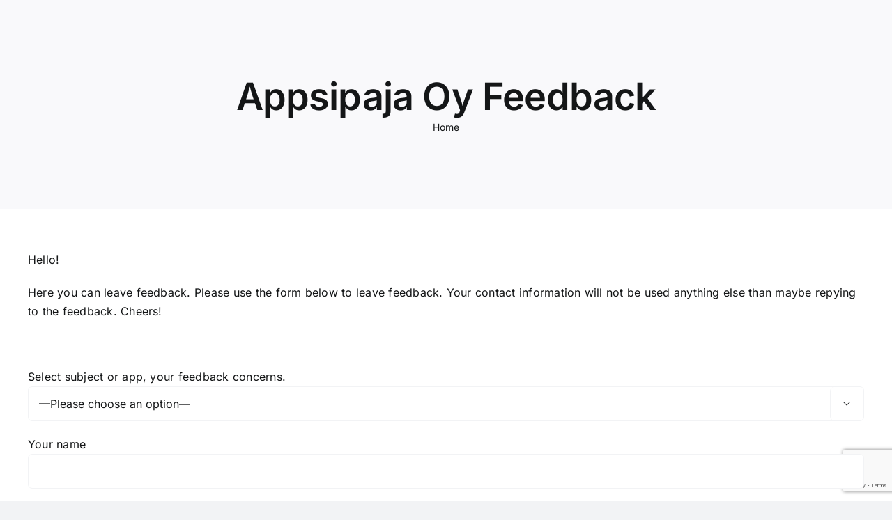

--- FILE ---
content_type: text/html; charset=utf-8
request_url: https://www.google.com/recaptcha/api2/anchor?ar=1&k=6LcpE-seAAAAAL7kWRA1H78LOiCe6cr-zBO0ifaz&co=aHR0cHM6Ly9hcHBzaXBhamEuZmk6NDQz&hl=en&v=PoyoqOPhxBO7pBk68S4YbpHZ&size=invisible&anchor-ms=20000&execute-ms=30000&cb=h9digkxhnoys
body_size: 48791
content:
<!DOCTYPE HTML><html dir="ltr" lang="en"><head><meta http-equiv="Content-Type" content="text/html; charset=UTF-8">
<meta http-equiv="X-UA-Compatible" content="IE=edge">
<title>reCAPTCHA</title>
<style type="text/css">
/* cyrillic-ext */
@font-face {
  font-family: 'Roboto';
  font-style: normal;
  font-weight: 400;
  font-stretch: 100%;
  src: url(//fonts.gstatic.com/s/roboto/v48/KFO7CnqEu92Fr1ME7kSn66aGLdTylUAMa3GUBHMdazTgWw.woff2) format('woff2');
  unicode-range: U+0460-052F, U+1C80-1C8A, U+20B4, U+2DE0-2DFF, U+A640-A69F, U+FE2E-FE2F;
}
/* cyrillic */
@font-face {
  font-family: 'Roboto';
  font-style: normal;
  font-weight: 400;
  font-stretch: 100%;
  src: url(//fonts.gstatic.com/s/roboto/v48/KFO7CnqEu92Fr1ME7kSn66aGLdTylUAMa3iUBHMdazTgWw.woff2) format('woff2');
  unicode-range: U+0301, U+0400-045F, U+0490-0491, U+04B0-04B1, U+2116;
}
/* greek-ext */
@font-face {
  font-family: 'Roboto';
  font-style: normal;
  font-weight: 400;
  font-stretch: 100%;
  src: url(//fonts.gstatic.com/s/roboto/v48/KFO7CnqEu92Fr1ME7kSn66aGLdTylUAMa3CUBHMdazTgWw.woff2) format('woff2');
  unicode-range: U+1F00-1FFF;
}
/* greek */
@font-face {
  font-family: 'Roboto';
  font-style: normal;
  font-weight: 400;
  font-stretch: 100%;
  src: url(//fonts.gstatic.com/s/roboto/v48/KFO7CnqEu92Fr1ME7kSn66aGLdTylUAMa3-UBHMdazTgWw.woff2) format('woff2');
  unicode-range: U+0370-0377, U+037A-037F, U+0384-038A, U+038C, U+038E-03A1, U+03A3-03FF;
}
/* math */
@font-face {
  font-family: 'Roboto';
  font-style: normal;
  font-weight: 400;
  font-stretch: 100%;
  src: url(//fonts.gstatic.com/s/roboto/v48/KFO7CnqEu92Fr1ME7kSn66aGLdTylUAMawCUBHMdazTgWw.woff2) format('woff2');
  unicode-range: U+0302-0303, U+0305, U+0307-0308, U+0310, U+0312, U+0315, U+031A, U+0326-0327, U+032C, U+032F-0330, U+0332-0333, U+0338, U+033A, U+0346, U+034D, U+0391-03A1, U+03A3-03A9, U+03B1-03C9, U+03D1, U+03D5-03D6, U+03F0-03F1, U+03F4-03F5, U+2016-2017, U+2034-2038, U+203C, U+2040, U+2043, U+2047, U+2050, U+2057, U+205F, U+2070-2071, U+2074-208E, U+2090-209C, U+20D0-20DC, U+20E1, U+20E5-20EF, U+2100-2112, U+2114-2115, U+2117-2121, U+2123-214F, U+2190, U+2192, U+2194-21AE, U+21B0-21E5, U+21F1-21F2, U+21F4-2211, U+2213-2214, U+2216-22FF, U+2308-230B, U+2310, U+2319, U+231C-2321, U+2336-237A, U+237C, U+2395, U+239B-23B7, U+23D0, U+23DC-23E1, U+2474-2475, U+25AF, U+25B3, U+25B7, U+25BD, U+25C1, U+25CA, U+25CC, U+25FB, U+266D-266F, U+27C0-27FF, U+2900-2AFF, U+2B0E-2B11, U+2B30-2B4C, U+2BFE, U+3030, U+FF5B, U+FF5D, U+1D400-1D7FF, U+1EE00-1EEFF;
}
/* symbols */
@font-face {
  font-family: 'Roboto';
  font-style: normal;
  font-weight: 400;
  font-stretch: 100%;
  src: url(//fonts.gstatic.com/s/roboto/v48/KFO7CnqEu92Fr1ME7kSn66aGLdTylUAMaxKUBHMdazTgWw.woff2) format('woff2');
  unicode-range: U+0001-000C, U+000E-001F, U+007F-009F, U+20DD-20E0, U+20E2-20E4, U+2150-218F, U+2190, U+2192, U+2194-2199, U+21AF, U+21E6-21F0, U+21F3, U+2218-2219, U+2299, U+22C4-22C6, U+2300-243F, U+2440-244A, U+2460-24FF, U+25A0-27BF, U+2800-28FF, U+2921-2922, U+2981, U+29BF, U+29EB, U+2B00-2BFF, U+4DC0-4DFF, U+FFF9-FFFB, U+10140-1018E, U+10190-1019C, U+101A0, U+101D0-101FD, U+102E0-102FB, U+10E60-10E7E, U+1D2C0-1D2D3, U+1D2E0-1D37F, U+1F000-1F0FF, U+1F100-1F1AD, U+1F1E6-1F1FF, U+1F30D-1F30F, U+1F315, U+1F31C, U+1F31E, U+1F320-1F32C, U+1F336, U+1F378, U+1F37D, U+1F382, U+1F393-1F39F, U+1F3A7-1F3A8, U+1F3AC-1F3AF, U+1F3C2, U+1F3C4-1F3C6, U+1F3CA-1F3CE, U+1F3D4-1F3E0, U+1F3ED, U+1F3F1-1F3F3, U+1F3F5-1F3F7, U+1F408, U+1F415, U+1F41F, U+1F426, U+1F43F, U+1F441-1F442, U+1F444, U+1F446-1F449, U+1F44C-1F44E, U+1F453, U+1F46A, U+1F47D, U+1F4A3, U+1F4B0, U+1F4B3, U+1F4B9, U+1F4BB, U+1F4BF, U+1F4C8-1F4CB, U+1F4D6, U+1F4DA, U+1F4DF, U+1F4E3-1F4E6, U+1F4EA-1F4ED, U+1F4F7, U+1F4F9-1F4FB, U+1F4FD-1F4FE, U+1F503, U+1F507-1F50B, U+1F50D, U+1F512-1F513, U+1F53E-1F54A, U+1F54F-1F5FA, U+1F610, U+1F650-1F67F, U+1F687, U+1F68D, U+1F691, U+1F694, U+1F698, U+1F6AD, U+1F6B2, U+1F6B9-1F6BA, U+1F6BC, U+1F6C6-1F6CF, U+1F6D3-1F6D7, U+1F6E0-1F6EA, U+1F6F0-1F6F3, U+1F6F7-1F6FC, U+1F700-1F7FF, U+1F800-1F80B, U+1F810-1F847, U+1F850-1F859, U+1F860-1F887, U+1F890-1F8AD, U+1F8B0-1F8BB, U+1F8C0-1F8C1, U+1F900-1F90B, U+1F93B, U+1F946, U+1F984, U+1F996, U+1F9E9, U+1FA00-1FA6F, U+1FA70-1FA7C, U+1FA80-1FA89, U+1FA8F-1FAC6, U+1FACE-1FADC, U+1FADF-1FAE9, U+1FAF0-1FAF8, U+1FB00-1FBFF;
}
/* vietnamese */
@font-face {
  font-family: 'Roboto';
  font-style: normal;
  font-weight: 400;
  font-stretch: 100%;
  src: url(//fonts.gstatic.com/s/roboto/v48/KFO7CnqEu92Fr1ME7kSn66aGLdTylUAMa3OUBHMdazTgWw.woff2) format('woff2');
  unicode-range: U+0102-0103, U+0110-0111, U+0128-0129, U+0168-0169, U+01A0-01A1, U+01AF-01B0, U+0300-0301, U+0303-0304, U+0308-0309, U+0323, U+0329, U+1EA0-1EF9, U+20AB;
}
/* latin-ext */
@font-face {
  font-family: 'Roboto';
  font-style: normal;
  font-weight: 400;
  font-stretch: 100%;
  src: url(//fonts.gstatic.com/s/roboto/v48/KFO7CnqEu92Fr1ME7kSn66aGLdTylUAMa3KUBHMdazTgWw.woff2) format('woff2');
  unicode-range: U+0100-02BA, U+02BD-02C5, U+02C7-02CC, U+02CE-02D7, U+02DD-02FF, U+0304, U+0308, U+0329, U+1D00-1DBF, U+1E00-1E9F, U+1EF2-1EFF, U+2020, U+20A0-20AB, U+20AD-20C0, U+2113, U+2C60-2C7F, U+A720-A7FF;
}
/* latin */
@font-face {
  font-family: 'Roboto';
  font-style: normal;
  font-weight: 400;
  font-stretch: 100%;
  src: url(//fonts.gstatic.com/s/roboto/v48/KFO7CnqEu92Fr1ME7kSn66aGLdTylUAMa3yUBHMdazQ.woff2) format('woff2');
  unicode-range: U+0000-00FF, U+0131, U+0152-0153, U+02BB-02BC, U+02C6, U+02DA, U+02DC, U+0304, U+0308, U+0329, U+2000-206F, U+20AC, U+2122, U+2191, U+2193, U+2212, U+2215, U+FEFF, U+FFFD;
}
/* cyrillic-ext */
@font-face {
  font-family: 'Roboto';
  font-style: normal;
  font-weight: 500;
  font-stretch: 100%;
  src: url(//fonts.gstatic.com/s/roboto/v48/KFO7CnqEu92Fr1ME7kSn66aGLdTylUAMa3GUBHMdazTgWw.woff2) format('woff2');
  unicode-range: U+0460-052F, U+1C80-1C8A, U+20B4, U+2DE0-2DFF, U+A640-A69F, U+FE2E-FE2F;
}
/* cyrillic */
@font-face {
  font-family: 'Roboto';
  font-style: normal;
  font-weight: 500;
  font-stretch: 100%;
  src: url(//fonts.gstatic.com/s/roboto/v48/KFO7CnqEu92Fr1ME7kSn66aGLdTylUAMa3iUBHMdazTgWw.woff2) format('woff2');
  unicode-range: U+0301, U+0400-045F, U+0490-0491, U+04B0-04B1, U+2116;
}
/* greek-ext */
@font-face {
  font-family: 'Roboto';
  font-style: normal;
  font-weight: 500;
  font-stretch: 100%;
  src: url(//fonts.gstatic.com/s/roboto/v48/KFO7CnqEu92Fr1ME7kSn66aGLdTylUAMa3CUBHMdazTgWw.woff2) format('woff2');
  unicode-range: U+1F00-1FFF;
}
/* greek */
@font-face {
  font-family: 'Roboto';
  font-style: normal;
  font-weight: 500;
  font-stretch: 100%;
  src: url(//fonts.gstatic.com/s/roboto/v48/KFO7CnqEu92Fr1ME7kSn66aGLdTylUAMa3-UBHMdazTgWw.woff2) format('woff2');
  unicode-range: U+0370-0377, U+037A-037F, U+0384-038A, U+038C, U+038E-03A1, U+03A3-03FF;
}
/* math */
@font-face {
  font-family: 'Roboto';
  font-style: normal;
  font-weight: 500;
  font-stretch: 100%;
  src: url(//fonts.gstatic.com/s/roboto/v48/KFO7CnqEu92Fr1ME7kSn66aGLdTylUAMawCUBHMdazTgWw.woff2) format('woff2');
  unicode-range: U+0302-0303, U+0305, U+0307-0308, U+0310, U+0312, U+0315, U+031A, U+0326-0327, U+032C, U+032F-0330, U+0332-0333, U+0338, U+033A, U+0346, U+034D, U+0391-03A1, U+03A3-03A9, U+03B1-03C9, U+03D1, U+03D5-03D6, U+03F0-03F1, U+03F4-03F5, U+2016-2017, U+2034-2038, U+203C, U+2040, U+2043, U+2047, U+2050, U+2057, U+205F, U+2070-2071, U+2074-208E, U+2090-209C, U+20D0-20DC, U+20E1, U+20E5-20EF, U+2100-2112, U+2114-2115, U+2117-2121, U+2123-214F, U+2190, U+2192, U+2194-21AE, U+21B0-21E5, U+21F1-21F2, U+21F4-2211, U+2213-2214, U+2216-22FF, U+2308-230B, U+2310, U+2319, U+231C-2321, U+2336-237A, U+237C, U+2395, U+239B-23B7, U+23D0, U+23DC-23E1, U+2474-2475, U+25AF, U+25B3, U+25B7, U+25BD, U+25C1, U+25CA, U+25CC, U+25FB, U+266D-266F, U+27C0-27FF, U+2900-2AFF, U+2B0E-2B11, U+2B30-2B4C, U+2BFE, U+3030, U+FF5B, U+FF5D, U+1D400-1D7FF, U+1EE00-1EEFF;
}
/* symbols */
@font-face {
  font-family: 'Roboto';
  font-style: normal;
  font-weight: 500;
  font-stretch: 100%;
  src: url(//fonts.gstatic.com/s/roboto/v48/KFO7CnqEu92Fr1ME7kSn66aGLdTylUAMaxKUBHMdazTgWw.woff2) format('woff2');
  unicode-range: U+0001-000C, U+000E-001F, U+007F-009F, U+20DD-20E0, U+20E2-20E4, U+2150-218F, U+2190, U+2192, U+2194-2199, U+21AF, U+21E6-21F0, U+21F3, U+2218-2219, U+2299, U+22C4-22C6, U+2300-243F, U+2440-244A, U+2460-24FF, U+25A0-27BF, U+2800-28FF, U+2921-2922, U+2981, U+29BF, U+29EB, U+2B00-2BFF, U+4DC0-4DFF, U+FFF9-FFFB, U+10140-1018E, U+10190-1019C, U+101A0, U+101D0-101FD, U+102E0-102FB, U+10E60-10E7E, U+1D2C0-1D2D3, U+1D2E0-1D37F, U+1F000-1F0FF, U+1F100-1F1AD, U+1F1E6-1F1FF, U+1F30D-1F30F, U+1F315, U+1F31C, U+1F31E, U+1F320-1F32C, U+1F336, U+1F378, U+1F37D, U+1F382, U+1F393-1F39F, U+1F3A7-1F3A8, U+1F3AC-1F3AF, U+1F3C2, U+1F3C4-1F3C6, U+1F3CA-1F3CE, U+1F3D4-1F3E0, U+1F3ED, U+1F3F1-1F3F3, U+1F3F5-1F3F7, U+1F408, U+1F415, U+1F41F, U+1F426, U+1F43F, U+1F441-1F442, U+1F444, U+1F446-1F449, U+1F44C-1F44E, U+1F453, U+1F46A, U+1F47D, U+1F4A3, U+1F4B0, U+1F4B3, U+1F4B9, U+1F4BB, U+1F4BF, U+1F4C8-1F4CB, U+1F4D6, U+1F4DA, U+1F4DF, U+1F4E3-1F4E6, U+1F4EA-1F4ED, U+1F4F7, U+1F4F9-1F4FB, U+1F4FD-1F4FE, U+1F503, U+1F507-1F50B, U+1F50D, U+1F512-1F513, U+1F53E-1F54A, U+1F54F-1F5FA, U+1F610, U+1F650-1F67F, U+1F687, U+1F68D, U+1F691, U+1F694, U+1F698, U+1F6AD, U+1F6B2, U+1F6B9-1F6BA, U+1F6BC, U+1F6C6-1F6CF, U+1F6D3-1F6D7, U+1F6E0-1F6EA, U+1F6F0-1F6F3, U+1F6F7-1F6FC, U+1F700-1F7FF, U+1F800-1F80B, U+1F810-1F847, U+1F850-1F859, U+1F860-1F887, U+1F890-1F8AD, U+1F8B0-1F8BB, U+1F8C0-1F8C1, U+1F900-1F90B, U+1F93B, U+1F946, U+1F984, U+1F996, U+1F9E9, U+1FA00-1FA6F, U+1FA70-1FA7C, U+1FA80-1FA89, U+1FA8F-1FAC6, U+1FACE-1FADC, U+1FADF-1FAE9, U+1FAF0-1FAF8, U+1FB00-1FBFF;
}
/* vietnamese */
@font-face {
  font-family: 'Roboto';
  font-style: normal;
  font-weight: 500;
  font-stretch: 100%;
  src: url(//fonts.gstatic.com/s/roboto/v48/KFO7CnqEu92Fr1ME7kSn66aGLdTylUAMa3OUBHMdazTgWw.woff2) format('woff2');
  unicode-range: U+0102-0103, U+0110-0111, U+0128-0129, U+0168-0169, U+01A0-01A1, U+01AF-01B0, U+0300-0301, U+0303-0304, U+0308-0309, U+0323, U+0329, U+1EA0-1EF9, U+20AB;
}
/* latin-ext */
@font-face {
  font-family: 'Roboto';
  font-style: normal;
  font-weight: 500;
  font-stretch: 100%;
  src: url(//fonts.gstatic.com/s/roboto/v48/KFO7CnqEu92Fr1ME7kSn66aGLdTylUAMa3KUBHMdazTgWw.woff2) format('woff2');
  unicode-range: U+0100-02BA, U+02BD-02C5, U+02C7-02CC, U+02CE-02D7, U+02DD-02FF, U+0304, U+0308, U+0329, U+1D00-1DBF, U+1E00-1E9F, U+1EF2-1EFF, U+2020, U+20A0-20AB, U+20AD-20C0, U+2113, U+2C60-2C7F, U+A720-A7FF;
}
/* latin */
@font-face {
  font-family: 'Roboto';
  font-style: normal;
  font-weight: 500;
  font-stretch: 100%;
  src: url(//fonts.gstatic.com/s/roboto/v48/KFO7CnqEu92Fr1ME7kSn66aGLdTylUAMa3yUBHMdazQ.woff2) format('woff2');
  unicode-range: U+0000-00FF, U+0131, U+0152-0153, U+02BB-02BC, U+02C6, U+02DA, U+02DC, U+0304, U+0308, U+0329, U+2000-206F, U+20AC, U+2122, U+2191, U+2193, U+2212, U+2215, U+FEFF, U+FFFD;
}
/* cyrillic-ext */
@font-face {
  font-family: 'Roboto';
  font-style: normal;
  font-weight: 900;
  font-stretch: 100%;
  src: url(//fonts.gstatic.com/s/roboto/v48/KFO7CnqEu92Fr1ME7kSn66aGLdTylUAMa3GUBHMdazTgWw.woff2) format('woff2');
  unicode-range: U+0460-052F, U+1C80-1C8A, U+20B4, U+2DE0-2DFF, U+A640-A69F, U+FE2E-FE2F;
}
/* cyrillic */
@font-face {
  font-family: 'Roboto';
  font-style: normal;
  font-weight: 900;
  font-stretch: 100%;
  src: url(//fonts.gstatic.com/s/roboto/v48/KFO7CnqEu92Fr1ME7kSn66aGLdTylUAMa3iUBHMdazTgWw.woff2) format('woff2');
  unicode-range: U+0301, U+0400-045F, U+0490-0491, U+04B0-04B1, U+2116;
}
/* greek-ext */
@font-face {
  font-family: 'Roboto';
  font-style: normal;
  font-weight: 900;
  font-stretch: 100%;
  src: url(//fonts.gstatic.com/s/roboto/v48/KFO7CnqEu92Fr1ME7kSn66aGLdTylUAMa3CUBHMdazTgWw.woff2) format('woff2');
  unicode-range: U+1F00-1FFF;
}
/* greek */
@font-face {
  font-family: 'Roboto';
  font-style: normal;
  font-weight: 900;
  font-stretch: 100%;
  src: url(//fonts.gstatic.com/s/roboto/v48/KFO7CnqEu92Fr1ME7kSn66aGLdTylUAMa3-UBHMdazTgWw.woff2) format('woff2');
  unicode-range: U+0370-0377, U+037A-037F, U+0384-038A, U+038C, U+038E-03A1, U+03A3-03FF;
}
/* math */
@font-face {
  font-family: 'Roboto';
  font-style: normal;
  font-weight: 900;
  font-stretch: 100%;
  src: url(//fonts.gstatic.com/s/roboto/v48/KFO7CnqEu92Fr1ME7kSn66aGLdTylUAMawCUBHMdazTgWw.woff2) format('woff2');
  unicode-range: U+0302-0303, U+0305, U+0307-0308, U+0310, U+0312, U+0315, U+031A, U+0326-0327, U+032C, U+032F-0330, U+0332-0333, U+0338, U+033A, U+0346, U+034D, U+0391-03A1, U+03A3-03A9, U+03B1-03C9, U+03D1, U+03D5-03D6, U+03F0-03F1, U+03F4-03F5, U+2016-2017, U+2034-2038, U+203C, U+2040, U+2043, U+2047, U+2050, U+2057, U+205F, U+2070-2071, U+2074-208E, U+2090-209C, U+20D0-20DC, U+20E1, U+20E5-20EF, U+2100-2112, U+2114-2115, U+2117-2121, U+2123-214F, U+2190, U+2192, U+2194-21AE, U+21B0-21E5, U+21F1-21F2, U+21F4-2211, U+2213-2214, U+2216-22FF, U+2308-230B, U+2310, U+2319, U+231C-2321, U+2336-237A, U+237C, U+2395, U+239B-23B7, U+23D0, U+23DC-23E1, U+2474-2475, U+25AF, U+25B3, U+25B7, U+25BD, U+25C1, U+25CA, U+25CC, U+25FB, U+266D-266F, U+27C0-27FF, U+2900-2AFF, U+2B0E-2B11, U+2B30-2B4C, U+2BFE, U+3030, U+FF5B, U+FF5D, U+1D400-1D7FF, U+1EE00-1EEFF;
}
/* symbols */
@font-face {
  font-family: 'Roboto';
  font-style: normal;
  font-weight: 900;
  font-stretch: 100%;
  src: url(//fonts.gstatic.com/s/roboto/v48/KFO7CnqEu92Fr1ME7kSn66aGLdTylUAMaxKUBHMdazTgWw.woff2) format('woff2');
  unicode-range: U+0001-000C, U+000E-001F, U+007F-009F, U+20DD-20E0, U+20E2-20E4, U+2150-218F, U+2190, U+2192, U+2194-2199, U+21AF, U+21E6-21F0, U+21F3, U+2218-2219, U+2299, U+22C4-22C6, U+2300-243F, U+2440-244A, U+2460-24FF, U+25A0-27BF, U+2800-28FF, U+2921-2922, U+2981, U+29BF, U+29EB, U+2B00-2BFF, U+4DC0-4DFF, U+FFF9-FFFB, U+10140-1018E, U+10190-1019C, U+101A0, U+101D0-101FD, U+102E0-102FB, U+10E60-10E7E, U+1D2C0-1D2D3, U+1D2E0-1D37F, U+1F000-1F0FF, U+1F100-1F1AD, U+1F1E6-1F1FF, U+1F30D-1F30F, U+1F315, U+1F31C, U+1F31E, U+1F320-1F32C, U+1F336, U+1F378, U+1F37D, U+1F382, U+1F393-1F39F, U+1F3A7-1F3A8, U+1F3AC-1F3AF, U+1F3C2, U+1F3C4-1F3C6, U+1F3CA-1F3CE, U+1F3D4-1F3E0, U+1F3ED, U+1F3F1-1F3F3, U+1F3F5-1F3F7, U+1F408, U+1F415, U+1F41F, U+1F426, U+1F43F, U+1F441-1F442, U+1F444, U+1F446-1F449, U+1F44C-1F44E, U+1F453, U+1F46A, U+1F47D, U+1F4A3, U+1F4B0, U+1F4B3, U+1F4B9, U+1F4BB, U+1F4BF, U+1F4C8-1F4CB, U+1F4D6, U+1F4DA, U+1F4DF, U+1F4E3-1F4E6, U+1F4EA-1F4ED, U+1F4F7, U+1F4F9-1F4FB, U+1F4FD-1F4FE, U+1F503, U+1F507-1F50B, U+1F50D, U+1F512-1F513, U+1F53E-1F54A, U+1F54F-1F5FA, U+1F610, U+1F650-1F67F, U+1F687, U+1F68D, U+1F691, U+1F694, U+1F698, U+1F6AD, U+1F6B2, U+1F6B9-1F6BA, U+1F6BC, U+1F6C6-1F6CF, U+1F6D3-1F6D7, U+1F6E0-1F6EA, U+1F6F0-1F6F3, U+1F6F7-1F6FC, U+1F700-1F7FF, U+1F800-1F80B, U+1F810-1F847, U+1F850-1F859, U+1F860-1F887, U+1F890-1F8AD, U+1F8B0-1F8BB, U+1F8C0-1F8C1, U+1F900-1F90B, U+1F93B, U+1F946, U+1F984, U+1F996, U+1F9E9, U+1FA00-1FA6F, U+1FA70-1FA7C, U+1FA80-1FA89, U+1FA8F-1FAC6, U+1FACE-1FADC, U+1FADF-1FAE9, U+1FAF0-1FAF8, U+1FB00-1FBFF;
}
/* vietnamese */
@font-face {
  font-family: 'Roboto';
  font-style: normal;
  font-weight: 900;
  font-stretch: 100%;
  src: url(//fonts.gstatic.com/s/roboto/v48/KFO7CnqEu92Fr1ME7kSn66aGLdTylUAMa3OUBHMdazTgWw.woff2) format('woff2');
  unicode-range: U+0102-0103, U+0110-0111, U+0128-0129, U+0168-0169, U+01A0-01A1, U+01AF-01B0, U+0300-0301, U+0303-0304, U+0308-0309, U+0323, U+0329, U+1EA0-1EF9, U+20AB;
}
/* latin-ext */
@font-face {
  font-family: 'Roboto';
  font-style: normal;
  font-weight: 900;
  font-stretch: 100%;
  src: url(//fonts.gstatic.com/s/roboto/v48/KFO7CnqEu92Fr1ME7kSn66aGLdTylUAMa3KUBHMdazTgWw.woff2) format('woff2');
  unicode-range: U+0100-02BA, U+02BD-02C5, U+02C7-02CC, U+02CE-02D7, U+02DD-02FF, U+0304, U+0308, U+0329, U+1D00-1DBF, U+1E00-1E9F, U+1EF2-1EFF, U+2020, U+20A0-20AB, U+20AD-20C0, U+2113, U+2C60-2C7F, U+A720-A7FF;
}
/* latin */
@font-face {
  font-family: 'Roboto';
  font-style: normal;
  font-weight: 900;
  font-stretch: 100%;
  src: url(//fonts.gstatic.com/s/roboto/v48/KFO7CnqEu92Fr1ME7kSn66aGLdTylUAMa3yUBHMdazQ.woff2) format('woff2');
  unicode-range: U+0000-00FF, U+0131, U+0152-0153, U+02BB-02BC, U+02C6, U+02DA, U+02DC, U+0304, U+0308, U+0329, U+2000-206F, U+20AC, U+2122, U+2191, U+2193, U+2212, U+2215, U+FEFF, U+FFFD;
}

</style>
<link rel="stylesheet" type="text/css" href="https://www.gstatic.com/recaptcha/releases/PoyoqOPhxBO7pBk68S4YbpHZ/styles__ltr.css">
<script nonce="szACb_NONo4QyEif258oGA" type="text/javascript">window['__recaptcha_api'] = 'https://www.google.com/recaptcha/api2/';</script>
<script type="text/javascript" src="https://www.gstatic.com/recaptcha/releases/PoyoqOPhxBO7pBk68S4YbpHZ/recaptcha__en.js" nonce="szACb_NONo4QyEif258oGA">
      
    </script></head>
<body><div id="rc-anchor-alert" class="rc-anchor-alert"></div>
<input type="hidden" id="recaptcha-token" value="[base64]">
<script type="text/javascript" nonce="szACb_NONo4QyEif258oGA">
      recaptcha.anchor.Main.init("[\x22ainput\x22,[\x22bgdata\x22,\x22\x22,\[base64]/[base64]/[base64]/bmV3IHJbeF0oY1swXSk6RT09Mj9uZXcgclt4XShjWzBdLGNbMV0pOkU9PTM/bmV3IHJbeF0oY1swXSxjWzFdLGNbMl0pOkU9PTQ/[base64]/[base64]/[base64]/[base64]/[base64]/[base64]/[base64]/[base64]\x22,\[base64]\x22,\x22wrXCt8KLfsOzccOUw5zDosKTHsOFRcKuw7Yewo0+wp7CiMKRw44hwp5ew7TDhcKTJ8K7WcKRVDbDlMKdw5c/FFXCo8OOAH3DmxLDtWLChFgRfwnCuRTDjVppOkZXWcOcZMO7w4xoN1XCtRtMBMK8bjZSwo8Hw6bDjMKcMsKwwozCrMKfw7NHw4xaNcKUE3/DvcOJT8Onw5TDpAfClcO1wrYsGsO/Mg7CksOhA0xgHcOOw7TCmQzDusOKBE4GwpnDumbCjcO8wrzDq8OFfxbDh8KUwr7CvHvCsHYcw6rDj8KTwroyw58UwqzCrsKswpLDrVfDusK5wpnDn1Brwqhpw5w7w5nDusK8UMKBw58RCMOMX8KXUg/CjMK2wqoTw7fCqy3CmDoaWAzCniIhwoLDgC0BdyfCugTCp8ODYcKRwo8aUTbDh8KnDVI5w6DCh8Oew4TCtMKdVMOwwpF4HFvCucO0RGMyw4TChF7ChcKMw5jDvWzDgkXCg8KhQXdyO8Knw7weBnTDo8K6wr4aIGDCvsK+eMKQDiAIDsK/[base64]/woMlw7fDqsK+K8K4wojDkE/CucOmNMOew6xZw5ENw7ESbExJXBvDsARsYsKkwpZCdjzDh8OHYk95w4lhQcOCAsO0Zwoew7MxFsOMw5bClsKhdw/Cg8OlIGwzw6kAQy1jdsK+wqLCtWBjPMOuw6bCrMKVwpvDqBXChcOBw7XDlMOdXsO8woXDvsO2NMKewrvDk8OXw4ASeMOvwqwZw4jCtCxIwrsSw5scwr0/[base64]/DvMOawrtzDMOsAcO0L8Oud8KjwoUzw7QtAcOlw5Qbwo/DuEYMLsOLdsO4F8KWDAPCoMKDDQHCu8KMwqrCsVTCmlkwU8OLwoTChSwkchx/wqvCpcOMwo4Vw5sCwr3CvAQow5/DgMOMwrYCPGfDlsKgL01tHVjDpcKBw4U1w61pGcK1b3jCjEcCU8Krw4/Du1d1NlMUw6bCszlmwoUmwobCgWbDoWF7N8KiVEbCjMKawqcvbhDDqCfCoQtawqHDs8K0TcOXw45fw7TCmsKmOnQwF8Opw7jCqsKpScO/dzbDnVslYcK/w5HCjjJ9w7Aywrc4SVPDg8OTcA3DrFJWacOdw4oAdkTCulfDmMK3w5XDsg3CvsKmw75WwqzDtzJxCEkHJVpmw50jw6fCiSHDjC/Dn3VLw45KKWogFTDDq8OfHsOJw4pTJxdSSjvDusKAb2ldTnc8bMOvXsKjFix2WAfCscOWe8KbHnlgbBBedRcZw7fDhilXEMKZwpbCgxHCnQYHw4kswpYUIVcZw7zCrHTCq3zDpsK8w6tCw4I+bcOaw6oYwofCk8KGFnTDoMOWYsKpLcKPwrPDvsOyw73CkjbDvAU9OS/CuQlCKUzClcObw7wTwrvDm8KlwqDDmxEDwocXOUHDlwcVwq/DkxbDs2xWwpbDjn/[base64]/Dp8ONwr/CiWvDnsKPw7bCpMKBY09RaUjChinCu8KrAwrDoxLDsCDDmMOhw69ewq1Sw7zCosKfw4XCs8K7cz/DhcKGw74EMhJrw5h5EMOdasK4PsK4w5ENwr3Dg8KewqN1TcO5w7rDu398wp3Dq8OaB8KWwqI/[base64]/[base64]/T3hJbsOBCl0ZVyjCqsOBwqIjIl7DkETDo3vCgMO0U8OFw7M1UcOhw5DDlErCpDnClw/Dj8KcKEUWwqBLwqvCkWHDvzovw5pJBwotV8KFBsOSw7rCgcO0VVXDmMKebcO9wrEsc8Klw5EGw5vDrzUtS8KDeCd9ZcOZwqVew77ChAzCulQACXTDvcKswrU8wq/CvHjCsMKswpdyw656MwTClA5WwpnCoMOWGMKEw7JPw6N1QsOVUlwKw5DCsy7Ds8O9w4QDaW4AUH7CkmPCmiI1wrPDqSDCp8OhaWLCrcK2e3XCicKtL1Rlw7LDkMOtwoHDmcKrGAINYsKXw6Z7EG9QwpIPB8KxWsKQw6xQesKFEzMMcsOCF8Klw7DChcObw64OZsK8Nz/CtsOXHVzCssK0wq3ChHfCgsOVC251P8OCw5vCtFc+w4/CiMOAfsOaw7B3PsKUYVnCiMK9wr3CiAfCljYgwrczTWlmwpLClQdMw5dqw5bCgMKZw4XDmsOQMWQUwqFuwqBeN8K9SFHChE3CohhFw6vCrMK9WcKjPUsWw7Fbw7/Dvww9Z0JfKwUOwoPCq8OfesOfwpTCncKqFikfLAl/Hl7DkS3DgsKeKjPCiMK6D8KKccK+w6Raw7sOw5PCr39hZsOtwqovWsO0w4fCncO0PsORQArChMOzLQTCvsOSBsKQw6rDqEPDlMOhw5rDhlrCsSXCiXXCsBsHwro2w5gSC8OdwrkzcCJUwo/DqHHDicOlZcKQHlbDh8KPw53CvHshwq8qP8Odw7Q2w4Bxc8KxHsOWwpVQBkM4OcKbw79kTsKAw7zCjMOHFsKDQsKTwq7CmDR3DDY7w61JfmDDtTfDumJ0wpPCpUNJSMO4w57Dl8O/[base64]/DsEPDh1TCksOhWsK5w6kUYQR+WMOnYMOPaS5yW0BZesOVOcOgSsOVw4BZDVopw5nDtMK4VcOQQsOkwojDrsKVw7zCvnHDvncHeMOaX8KyEsO9WMORHMOYw7oowo8Kw4nCmMOIOmpEecO6w5LCrlfCuFNjA8OsFCcgVUXDpztEQV3DjAjDmsOiw6/[base64]/wodpwofCusKIDRPCgsOKYz10woFzaADDn27DnRbDplfCiENLwrB8wo0Kw4hnw44Gw57Dr8O+TsK+S8KQwrHCicO+wowrZcORTC/Cl8KYw6fChsKIwoAZCmjCnEDCjMK/aX9aw63Cm8K4CQ3Dj1rCtmQWw6/CpcOiOxBsRhwAw515wrvDtR4Zwqd9KcOrwqQ0w7cbw4/CqyJ1w6dYwoHDr2VpPMKPCcOeA2bDpX5zWsO5wrVfwrzChStzwo1WwrQcQMKqwotswqzDpcKIwp0dHEzCmVrDtMOUaVXDr8KgBGXCucK5wpY7ZkYbNSZ1w5UdOMKoWiMBFk4aZ8OVdMK1wrRDfyfCnVo2w4R+wpoEw5XDl0/CoMOORB8UQMKiCX1yOkTDmmlvJcK+w4ACScKOZWzCmREwcwnDicO/wpHDm8Kow7PCjmDDjsKmW1jCm8OWwqXDpsK+w6IaKklLwrMbG8Klw45Tw4d0dMKQJjPCvMOjwo/Dq8KUwoDDrBYhw4siMMK/w5bDsg3DtMOrNcOYw4ZZwpgsw6tlwqBnZ3vDlHMlw4kbb8OUw5txPcKqesOGPi11w7vDtg/DgXLCgVDDtDvCokTDp3Q2fw3Chm7DjkFzT8O1wo8Owolyw5llwotRwoJgZ8O6IS/[base64]/DpxfDn8KXw5HCnFtTw7Fnw50jI8K+wo3DnDXDvmA4XSB7w7vDvWfDlCfCt1Buwr/Cn3XCq1kUw58Zw4XDmQPCoMKQfcKiwpXDs8OWwrEhFDIqw6hXDsOuwpbDpGTDpMOVw48Iw6bDnMK0w53DuhcbwozCkgFjFsO/DC4gwpPDiMOpw6vDujt/Q8O+KcO1w5JaXMOtMHViwqUPe8ONw7xsw55bw5PCl1x7w5HDksKlw47Cs8OHBGx/AcOMPzfDszbDqVlBwr7CpcKqwqjDoB3DmcK6OCbDj8KNwr3Ch8OrbhbDlljCmlYCw7/[base64]/CcKDDcOMwo4vwqADw47CqsOlFMKxw7REwqXCjsOTwrJww5nCiUPDjsOIB3FuwrDCsUUGAMKFS8O3wpHCksO/[base64]/w55VCx9yw4g7DEVdLcOiw6VdwqHCr8OMw51ZUxvCp10AwoJ4w7QSw4Mpw7EXw6/CgMOQw54WccKRSDnDpMKkw71mwqXDuy/DhMOYwqh5H0JswpDDgMKTw7oWEjBBwqrCvFPDosOgV8KPw6TCtH0Pwolmw6cWwqbCtcOjw7Rccw/DgTHDrVzClMKNUsKUwrQRw6PCuMO0JAPCimjCjXfDjUPCvMO7f8OYdMKifXDDosKhw6nChMOXTMKzw43DusOkDcKuEsKmAsO9w7xEbsOuAsOnwr/CncKrw6dvwoVGwrAXw600w5rDscKsw67CpcKUTiMNJiFqc1BSwrYAw6nDisONw6TCjHDCrMOudDg3wp5HCnojw4lyUlLDnhHCsiYUwrB/w6oswrtsw5k/[base64]/HcKnRVzChR/Dr8O+Jgxmwo8Lw795wpfDnsKMenoRFcKmw5bDhizDnirDjsKVwqHCm00IWSkww6AgwojCoEvDk0HCrC97wqHCoQ7DlwfChy/[base64]/CiMO2w6HCpBtUwoJoVBAZwptdw5rChyZbw5xiE8KYwq7CssOhw4s/w4tpL8OgwqbDpcK5KMO/woDDnkbDhQrCocOPwp/DnhwEPxRKwqTDkyHDjMK2JgnClQ1Aw5bDvjbCogAww6h5woTCmMOYwrBqwpDCjD7DpcK/woUYDAUfwrkybMKzw5jCmDXChH3CvybCnMOYw4l6wo/ChsKZwrLCij9yRMKVwoPDicO1wpU6NALDjMOPwqMbecKAw6bCisOBwrjDq8Osw5rDgBXDo8Kpw5Jnw6ZDw6MGK8O5QMKNwoNid8KFw5TCp8Ozw6hRYxsvPiLDjEnCoHHDtRTCsnMZFcKMX8OQP8K9ZQZ9w64/JBfCpC3CksOzM8Ozw7fCrjlPwrdVKcOWF8KAwqhWUsKbP8KqFC5Lw7R2ZCpkTcOJwp/Doz7CsT15w7rDnsK+TcKVw4XDrgPCjMKeXsOAMxNtCMKIfxh8wp8wwrQHw4Jpw7YVw7BWaMOUwog5w7rDvcKCwrp3wrHDn3wfSsK9dsOvKcKcw5jDlwYHZ8KnGsKHc1vClGDDl1PDn1xsSG3CuSwGw6zDmUDDtWEeQ8KZw6PDscOHw7vCrDdNOcOzFRgVw5JEw5/CkS/Cu8Ksw7MZw7TDpcONcsObOcKjYMK6ZcOywq4LfMKHNjY4KsODw5PDvcO7wpXDsMODw7jCosOCMX9KGkfCsMO3Mk5Hcx04UBJSw43Ct8K9HxHClsO5GEHCoXRTwrg1w7PCtMKbw7kCB8Okw6MiUgXCj8OMw4pYABjDjWF/w5rDjcOrw4/CnzrDl3fDq8Kdwplew4h9ZAQdw4TCvU3CiMKJwqFWw7PCj8KrGsOwwq0UwrpQwrvDtnrDlMOINFnDtcOew5TDp8OCdMKAw5xFwq8qREwaExtmHGbDjSxRwo5kw4LDl8K8woXDj8OWNcOGwpwnRsKBdMKww6PCtEodZD/[base64]/eEfCqncsw5PClMKtYnfCr8Oywp3Ch3vClcOPK8OFU8KtR8Kiw63CucOoH8OMw5Nfw5NjJcOzw5R1wrcLZwhpwqVdw6bDlcOTw6tuwoPCqsOswoRcw53Dh2DDgsONw4zDrmUOQMKBw7nDjW5rw4F7KcOBw7gTNsO0ATNQw7whesKoFxgcwqUMw5huw6lxbSNTND/DoMOrcCnCpyouw4vDpcKQw6HDtWfDr2/Cr8Okw5h/wpnCn0lEKMK8w5Qkw6vDiCLDqkrClcKwwq7CnEjCnMOFwqfCvnfDt8K2wqDCm8K3wrPDqW0/XcORw48bw7rCpsKdAGrCs8O+SX7DrDLDvB8qwr/DgR/DqkPDqsKTEFjCpcKZw4JJf8KZFxIdFCbDkVc+woxNKirCnmDCosOTwr4wwpBewqdvQMOTwqg6aMKkwrF9cx8Zw6bDvsOXJsKJTRkhwpNOF8KNwphUFDpbwojDqsOSw51sT1bCosO1IMOGw5/[base64]/w7ZkVsKWUhPDsMKGN8Klw7gNwrYRJSTDtsOUYcOnV1XCucKmw4wnw44Pw5TDksOvw6thZ2geecKDw5UyDsOzwqM3woVwwpVVfsO4XXvClMO7IMKef8OnOhrChMO0wprCk8KaYVdbw5rDvAoFOSvCun/DmTNfw4jDui7CjQ42SHHCjWd/wp/Dm8KAw57DqTZ0w6nDvsOLwprCmgkXa8Khw7wWw4ZkD8KcKhbCgcKoJsK1I0/CmsKuwpkNwqoXLcKfwqbCshwzw4DDoMOFNyzCiBQhw5Bxw6vDocO7woI2wpzCsgQKw4MZwpsfMULCosOeVsOnBMKhK8OZesK3J3pDaQF/E3TCpcOBw4/CjmQQwpBiwozDpMOxQ8KlwpXCixUFwplUT3zCgwHClwYTw5wrLzLDj3EWw7djw7xUC8Kofn1bwqsQO8OtJ1x6w61Aw7jDjRBPw7APw6Rmwp/CnigJX003YMKqYsK2GcKJeVMhVcOMwpbCl8OQw6EZSsKRFsKrw7LDisOuJMOhw53DtH9bG8OFZDEXAcKxwqRFOWnDgsKJw71wX18SwqRkNMKCw5RCO8Kpwq/CqUJ1RAMew5Qkwr4cEVoqWcOBdcOGKhbDp8O4wo/CsmNWAcKGC20UwpnDncOoGcKJQ8Kuwo9YwpfCsjk+wqcqc1vDh1cAw54LAmfCs8O5WzF7RVrDmsOIdwrCiRPDmBhJfA1fwqLDtT/DtW1TwqXDuREsw44dwrcrGMOMw5ZjEW7DpsKbw79QOAQVHMOcw6nDqkkgHhjCjTvChsOOwq91w5XDuRvDjMOJVcOnwoXCgMOPw5Nxw6t8w5HDqcOqwqJOwrtEwo7ChMOAI8OqRcKqVVk9JsO4w4PClcO/[base64]/[base64]/DkxkaBUHDtHtIwrAxwoHDicOsZ2lmwqrCkRQww67Ct8K9GcKwKMOYBTorwq3CkDjCiATCpFFBScKvw6VzZiM3wq9JJAbDuhAIUsKqwq3Clz04w5HCuBvClcOBwrrDoBDDs8KPHMKww7TCoQ/DrsONwp7CvHLCoj18wos/[base64]/CjCjDs8KXwq8FAiTCksKwwqvDvDZcZ8OGw6vDrMOGdXHDkcOcwoA9RDJew7k2wrLDnsOqb8Ogw6rCs8KRw4YWw45Nwpsew6rDhsO0QMO0TgLCjcKzRFJ9En7CpHh6Yz/[base64]/BifCq8KBS8OPI01/[base64]/CsCwdwrR4Wgctbk4sw7lnwpEzw5VEPsO1H8O7wr/DpExaO8Ovw63DkcOkKGJ/w7vClWjDvHPDnxfClMK7WyoeIsOUdcKww6RRw4bDmkbCksO/w5LCjMO9w7giWXBvX8OLaCPCqMOBcCN6wqYhwqPCtsOCw6fCksKEw4LCnzgmwrLCpMKTw4lswpLDgQZWw6fDp8KwwpNzwpsJCcKuHMOOw6nDtUF8HwN5wo3Dv8K8wprCtAzDjFTDuDPCgHjChEjDsGYFwrJSXGLCo8Kkw67Dl8K5wqE+Qm7Dl8K/wozDnmkKecKKw5PCmGN8wp8pWlk8w5gMHkTDvG49w5gEA1Jdwr/DgGltwrVGI8K2dgPDum7Cn8OQw5/CjMKPb8Osw4s+wrzCu8KSwrZ7dcOawpXCrsKsNsKJUSbDlsOMIQHDpEhkbMKKwpjCgMOZE8KOaMKFwqbCg0DDkinDqALCoTnCnMODKxxQwpZqw6fDu8OhI3nDiWHDjiovw77CrcKhPMKDwoQ/w75/[base64]/[base64]/w716w5cvwrE9wr8jw7FrFMKVRsKcw4jCv8OpPMKJPjHDnjk2XcOowqnDs8Oww75wacODHsOYwrjCvMKeanFGw6/Cm1vDscO3GsOEwrPDuQrCnTlZTcODNX9zG8KdwqUUw6EUworCg8ONMClbwrLChzLDhMOgWxFHw5bCrhTCtsObwrTDlV3ChBglB0TDhS8pUsKwwqXCrirDp8O/PiXCtB9GLktHTcKBQHjDpMONwpNxwo0aw416P8KJw6DDgcOVwqLDrWLChko/[base64]/DpcONw5ckR2lJwpwgw4lEw7PDuSDCscOiwrgfwrY0w5vDmG9aCTDDpj/DvUxzJS00UsK0woZHa8ORwrTCscKiDMOkwofCpcO6UzlJHA/DrcOww7M1RUDDo1kYPCcaPsO0Fy/CkcKJwqktSggYayXCucO+PsK8F8OQwpjDtcO0XW/[base64]/CnAHCkznCpRrCmGrDvD/DkcOCV8KQM1bCqcOdfRZQLTBwJzbCvVMiUQZrccOGw7XDo8OSQMOsU8OMdMKnIjRNUSF/wo7Cv8OKJU5Kw7nDolbCjsKwwoDCqX7CiB8owolWw6k+B8KQw4XDgTIywqLDpkjCpMKBAMOow7wMLMKXcXV7GsO7w7Rkwq7DiQ7DgMOIw57DlsKSwpY2w6/[base64]/[base64]/bT8Uw6oPw4LDucOmMsOmw6vCozDDsUs6d1DDrcKoMzJHw47CtRjCjMKTwpwuczbDmsOQKXnCicOXM1gCecKRX8Okw6RlZUrDksORwqvDmC/CrcOzZsKrasKkXcO9fS0AMcKJwrfDulIpwoBIXljDrzbDnDHCvMOyAAsHw5jCkcOPwrHCrMOEwrM/wr4Xw48Hw6ZFw7gHwovDscKVw7Ugwr5fd0zCncKUw6JEwot6wqZkO8K+SMKPw67CisOcw49mJFfDiMOKwofDulzDr8Klwr3CusO3woR/DsOWZMO3dsOpbcO0wo8Kb8OLVwpfw4bDjDIww4R0w4vDlAbDqcOmXsOQRCLDq8KZw4HDvQpBwpYcNQYGw60ZX8K2EcOBw581EAFhwqFjCRvCv2toacOFcwE3NMKRw6zCsyJlecK/csKpTMOiDh/DhE/DlcO8woLCmMOwwoHDo8Olb8KnwpgNaMKBw7M4w73CryYOw45Kw4vDiCDDhiQrFcOsJcOVXQFOwpIiSMOeFsO7XQVsLl7DlR7DglbDjUzCocOiQMKLwqDDniwhwosZZ8OVPxHCjMKTw4NOQAh3w4ZJwpseKsOvw5YdBnHCimZnwoQyw7YQCDw/w4XDrcKRBE/[base64]/DiFkra2TCtMKAwr/DgkIPw53DucOlwrQ6wrzCtsKRwpvCo8KUbR8wwpvCnGbCpXIkwp3DmsKCwq4KccK7w5V6fsKLwr1abcKdwpjCicOxRcOcIMKGw7HCr3zDpcKlw4QhSMOrFMKMIcOawrPCi8KOS8OGUFXDqH4Jw68Cw7fDpcOiGcObHsO+G8OlLGgYdybCmzvCm8K5KT4dw6kCw7/DoV5zOSbDrgZQUsKVLcK/w7XDlcOPwp3ChiHCo1fDintew4bCmCnCgcOUwqXDsxnDk8KZw4Ncw7VTw5AHwq4WEybCrjvDn38aw73Crn0BFcOfwpMGwrxfD8K9w4LCmsOzMMKQwpnCpTHDjyrDgS7Ch8KScD0dwqZqG3cDwrzDj1URBR3CnsKFCcK6Ak/DuMO4f8OzV8OlfFjDsiDDvMO9egs7bsOJTcKMwrnDqVHDvlYcwrjDqMOffMKuw4/[base64]/w4ccw41HBkMCw4jCkTfDjAciw6JlYzjCmMKXagEEwrIkY8OUTMK/[base64]/DkXJsw6LCpMOZw7AswpnCuVDDtEDDniMDayseEcKyAMOGbsOPw7gCwoktOQnCoy0mwrAtNwXCucOow4NtRMKSwqNASUROw4J1w5szTMOvUzvDhmoBbcOIAxcqasK7woYvw5jDhsOFWi3DmyLDnD3Cv8OAHzrDmcOpwqHDgCLCmMOxwrvCrCVww77Dm8OzNyk/wo8YwrwRCB7DvEEILMOYwrh5worDvhZjwqhad8OJQcKrwr3Cr8Kywr7CuSgewod5wp7CpMKuwrbDsmbDusOGGMK0wqzCpxxpCksaPgXCjMKNwq1uw4ZiwoMQHsKmLMKKwqbDphHClSQFw6JFSGfDr8Knw7YfdmIqOsKTwrtLYMO/[base64]/Ch8KJwqYLBQfDlcOXdUlrB8O6wr3CvcKDw7nCncKZwqXDsMO3w4PCt2hzR8KHwp8ZewIzwr/Dqz7Dg8KEw5HDnsO/FcKWwqbCssOmwqHCjAF7wrMQXcOSwrdUwodvw7zDksOVOkXClVTCtyZ0wqMQDcOhwp3Du8KYU8Oaw5PCqMKyw5tjNA/DoMKSwpXCuMOTQkfDhHt0wpTDiigkw5nCrnXCoFV7Ylo5eMOQJX9CW1PDhULCqsO4w6rCrcOQDgvCt37CpDQkVHfCv8OawrMGwo1HwqgqwrVSdjDCslTDqMOPccOjL8KSQR4vw4TCqFUlwpnCj3/CocOAasO9YAnDksOpwrDDlsORw6UOw47Ch8ODwrzCsGpywrZua3PDjcKUw6jCt8K1XTIrFgwdwrEdQMKMwqBBJ8KNwrfDr8O4wp/[base64]/CnVZmwq3CuEHDhwRTwp7ClMOgeB/CvMKwacKZw559acO5wrJJw4hdwpvCqsOywqITSyvDtsOBDFA7wofCtwd1ZMOOERzDmXY8ZnzCp8KoQ2HChMOhw6pQwqnCn8KiK8OaQC3DuMOgEXF5IH5Cb8O0ZiBUwpZbWMOdw7rCkgtpa3fCmz/CjCwYfcKKwq9/[base64]/[base64]/Dsnhcwq3Dm1HCn8Klw7rDisOKwp/CjsKITMOMOcO2UcO9w7t1wrFkw6tow5HCisOCw5Q+TcO1HE/[base64]/CiDhxTMK2CT/DqMOVASDDrHtFJEjDkiDChnXDrMKnw595wrp2bSzCqzVLwqzChMKrwrxgPcKxSyjDlAXCmMOxw6EWX8Olw4JSAMKywonCs8Kyw6/DkMOqwoYWw6QYW8OPwr8kwpHCqRxkMcOXw47ClQBewpHCucOHBCsbw7t2wpTCoMKuwok/fcKrwrg6woTDrMOMKMKZAMO9w748DgLDocOqwoxDGTvCnHPCryVNw5zCoE0awrfCscOVbcKvUzUzwq7DgcKLfE/Dh8KqfDrDr1HCs27DrHt1fsOvGsKBQsKGw6JNw4w8woLDqcKUwqnCuhTCicOWwrkKwovDp1zDn0l5NhI5BTTCg8Khwq8BBcKjwrtUwq9UwrMEdsOmw6TClsO2KhxFPsOSwrJxw5XDiQhFM8KvbjzChMOnGsKHU8O/w55hw6BNRsObE8K0OcKTwpzDg8K/wpHCnsOyFjbCgsKzwpwhw53Dqkxewrgtw6/DoBoGwqXCp2V/wrvDssKJawQPMMKUw4VdHVLDq07DvMKHwrA8wo7CnVLDrMKVw70aeAFXwpYLw77DmcK0ZcKowpbDiMKUw7Mmw7rCicOcwpE+ccKlwpwhw4zCiyUrSxsUw7fDsHkaw6/CjcKmN8KTwpNBL8OwWcOIwqkiwrTDkMOjwqrDrj7DhQLDrCvDvFHClcOdZ3XDv8OfwoUyTnnDvRzCiE7DjC7DryMHwqfCucKiBmgYwpUrw7DDjMOJwp0YDcK8WsKIw4oHwppFZcK/w4fCtsO2w58HVsOwW1DCmDfDjMOceWHClz5vHsOWwp0kw5vChMKFEC/[base64]/DicO1w4JWBmMSwoVge8KoKDbDgsKfwqgdw5HDisKzCsK0CcO6X8OwAMK/wqfDvMKmw7zDrCfDvcKVbcOPwpAYLEnCpx7Cr8O0w4nCicKnw5zDln/Cp8OWw7wvQMKyPMKOQyVKw5ECw5sCPWs9E8KIBTjDvTvCgcO5VC/CgDDDjWxeE8O0wrbDm8OYw4lGw7Epw5J+c8OFfMK/[base64]/[base64]/DgMONUsOww7jDisODw5EQWkUmwpLCnMK+w6RMPsObdsK+wpx4dMKuw6Jtw6XCvMONZsOQw7PDncKiDXjDoR7DtcKRwrjCk8KAQ25TLMO+WcOjwpMEwoQIC1lmGTpuw6/CtFTCv8K/RgzDjGbCgU00QSLDkQYgKMKEScOaGGbCl1XDh8KmwqZ9wroNBRzCgcKzw5A9XHrCuVPDm3V4CsOQw5rDmh9gw7fCgcO+H143w6bCj8OLSxfCjD0Mw514WMKLNsKzw7DDnGXDncKHwojCg8KlwpJcc8O2wpDCkgsUw4XDi8O/VnbCn1IbOyfCnnzDusOfw6lMADvDhETDrsOYwodEwpHCjyDCiXpbwp7CvhPDhsKQH3l7AW/Cm2TDn8Oww6TDsMKobVjDtm7DiMOEFsOQw5fDhENHw59LZcKDYw1aScOMw65+wofDr2lxaMKrJElPw6PDocO/wrbDpcO3w4TCu8KEwqt1GsKSwoxbwoTChMKxRmk/[base64]/DvhBqw64XGsKBwoPDgMKuYcK/w5zDgMO9PCwIw6zDtsKXJ8KueMKWwpw+S8O7NMONw5YEWcOJXjxxw4PCjsOjLDp3EMKDwrvCpzNQcG/CpsOdAMKRYHkCBmPDscKIWjVuex4pFsKsA3jDuMOeD8KXFMKMw6PDm8KbVmfCpGttw7LDl8OLworCjsOWZwTDskLDs8OMwpk5RB3Ci8K0w5bDh8KDJMKuw6Y4MlTDvnpDJRTDnMOeNzfDplTDsC5dwrddcD/Dsno1w4bDqCcAwq7DmsOZw4vCkBrDssKkw6V9wqLDusOVw40/w4xjw5TDsA7Cm8OhHX0QEMKkCQ8WFsKNw4LCosOkw7nDm8KYw6HCmsO8YXzDnMKYwqvDncO6F3UBw6AoOA5VG8OrEsOMGsKnwolXw6ptAD8VwoXDpU1UwqoLw4HCrww9wpnCksORwpHChjoDWjNhbgbCssOKECo/wp5xDMO6w65/esOxa8Kyw6jDsgLDucOvw6fDtglVwovCugHCssK2OcKjw5vCr0h/w50+RMKYw7N5XhfDvEAadcKTwp/Cq8Oiw6jCkl9yw7keeCPDjTfDqTbDpsKSPyAjw43DusOCw43DnsOfwq3Cv8OjLwLCgsK+woXDh10KwrrCkHTDkMOzW8Kvwr3ClsKJQDDDsh/CpMKbCcK6woTCg2Vew5rCl8Onw79XEMKTEW3Cn8KWVkdbw67ClSBGa8OWwrUFZ8KSw5p8wpAbw64hwrJjVsKbw7jCpMK3worDnMK5AELDqF7Dv2TCszVnwo/ClygIZ8Knwp9CacK9WQMmHTJiIcO/woTDrsKhw7/DscKMSMOVLU8UHcKmSlA9wpTDrMOSw67DgcK9wqwXwq54KcOGwrvDnznDkCMgwqRUw5thwpXCu1ssJGZLwqxiw4DCqsKQa2cqXMK8w5omNE9AwrNdw5cLTXk+wp7DoHPDhlM2a8KWcVPCksO6NU5QG2vDicOwwojCvQRTUMOOwr7ChwFVT3HDqhXDh1MIwpZNKMK+w7/CvcK5PyAWw6jCpQnCnj1Fw4wpw77CmDsyTipBw6HDmsOod8KyEB3DkGfDtsKAw4HDrXhuFMKOZy/[base64]/DpcK6JMOXw6zDlcKrw5wmUB/[base64]/DjB3CkGQ7I8OOEcOWwojCmsO0wrXDnhbDnMKTbcK1CH7Dm8KUwr1ZWEHDmR3DqcKwPgpqwpxiw6ZMw71Jw67CucOXeMOCw4XDh8OZVT8mwqcmw58bSMOaAUJIwpNYw6PCpMOPeh4CLsOUw67CmMOGwq/ChgsnA8OhDMKJRx0VR2XCingzw6jCusOLwoDDn8KEw4zDusOpwqIxwq/DhCwAwpskCRJBbMKbw6vDt3/CjjjCvAdZw4LCtMOIN0zCqARlVVnDq0nCn3RdwqVAw5zDkMKow7LDs1bDgcKPw7LCqMO2w7hPMsOfJsO4DDtVNWUnccK1w5Jcw4RywoI/w6U/[base64]/[base64]/CksOPNFxDw4dvwq9kw4HCuWZiUxQ3AcOuwrJmbCzDnsKWfMKpRMKKw4hqwrDDlz3CrxrCjWHDpcOWK8KKKCljECtsQ8KzLsOmN8OZMUo1w6/CpCzDvMOwGMOWwp/Dv8O8w6k9bMO/w57DogjCqcOWwqXCoghzw4tdw5HCp8Kyw5bCkz7Dnh8HwqvDv8KHw50YwrjCqG04wobCuUpfAMO1OsOKw7NOw7Qxw7PDrMOUHgF5w7JUw5bCpG7DhmXDlk/DgnkDw4Z5M8OGX3vCn0AQf3ECXMOXw4HDh1Qxw6LDmcOkw5fDqVxYJGguw4nDhH3DtUAKFR1YYMKdwokbcsOKw7fDmx44G8OOwqnDs8KUYcOLC8OvwrtKTsOCB0syQMOLwqPCnMKMwpB6w70/[base64]/ChcKkfm8SQsK5wq9OKRPDusKWw7rCvcKPWcOxwpYaSiMAEHHCoiTDgcK7L8KtLHnDqW4KUMOcwqw0w4p5wq/Do8OywpvCs8OGJsOrXhnDkcOowrzCiXs+wowYSMKVw7hxGsORaVTCsH7DrCwhK8KLbWDDisKQwqjDsBfDrHnDusKBVTJPwozCvX/CnAHCs2MrIMKRG8OHL3vCpMKfw7PDvcO5IlPClEMMKcOzDsOFwoB0w67CtcOwMsKgw5LCsi7CuArCn28VS8KWaDE0w7PCmRpuZcO6wqLCh17DqCA0woNzwqcaUkTDtRLDp2XCvRHDv2HClQzCj8O+wpcYw7dzw5rCqk1ZwqNDwr/DriLCh8K3w7bCgsOfY8OxwqY+MR5zwpHCvMOYw4Usw6TCssKWQyHDowrCsVPChsOkYcOAw4tpwqtRwo19w6Urw5UNw57Dk8K/dsO2wr3Ds8KhRcKWZcK8F8KyFcOlworCr0MawqQWwq0uwp3DonXDo0/[base64]/[base64]/ChsOnKcKzcsKTAG7ChGzDr8O9Zg0gT1NRw71PNmPDmsOSfMK/wqvDlFPCksKBwrrDtsKNwpbDlyfChMKvVn/Dh8KFwrzDl8K/w6zCuMOuORDDn1XDisOMw4DDi8OWRsOPwoDDtEMcHxwee8OZckpfEMO2GcO8UEVwwrnCqsO9dcOSbkQ7wr/DmUMIw58GL8Kawr/CjysCw7IiDcKPw7vChsOCw4/[base64]/w5RVZCMtdCQ3bSVSwqDDi2sBCGd0w5xyw4o9w4jDjSF/[base64]/CusOHw7LCnEJww4pAwpLDhUACN3Zdw5PCnS7DuncSZ2EcbR9Mw7vDkRB6ARZkccKnw6Apw4/[base64]/ChcO/[base64]/wrfCksKmdzJmw4bDhR3CgcOQecK/w6YWw78/w4cGXcORBcK9wpDDkMKuCCRnw6nCmcKBw6MTaMO9w5jCnx7CnsKGw6QIw5fCvMKQwq/CosKHw4zDn8Ktw6hUw5zDk8K/[base64]/L8KZdxhXXhrDjR/DmiMMwooOwqEHXcKewrVAw5obwr9Ac8OUU29tHw7Cog/CkTs1aQU6X0DCu8KXw4pxw6zDhcOWw5lawrrCr8KLFC9/[base64]/DisKpHgFJw5bDvcOpwrHCilbClC9+wrVTR8ODQ8OWwq/Cu8OawqDDjHHCu8OubcKQd8KXwqzDuGVbK2R2WsKUUsOCGcKJwoXCgMOMw4Mmw4dtwqnCtTMcwrPCoGrDkUPCsmvClEIJw4TDrsKNE8KawqorSzohw5/CqsO7KBfCu29Kw4k2w7pkLsK9JU4GYcKfGEfDsCNVwrAhwo3Dh8Knf8KqYsKmwpx0w7HCjcK8YsKoDcKfTMK/L3IkwoPDvsKZJRzCuXzDo8KAUlECb2s/AgPCosO+O8OBw4BeO8KRw7trHFHCrSXCkVDCgFvCs8OsYirDvMOeQMKaw684Z8KYIxTDqsOQNSUcf8KsIXJSw6FAY8KzeADDhcOsw7XCsCdJAsK5UTdlwqEZw5fCt8OCLMKIAsOTw6p0wr/DlsOfw4/DunEBDcOPw7kZwr/DsgIPw4PDii3Cl8K4wo48wrPDnAfDqCBYw5l3V8Kqw77ClUbDicKlwqzDscOew7UXOMOxwok8HsKeUMKrFsKrwqLDuyp3w69YRU4qFW0PTyzDlsKeLgXCs8ORasOxw5/CgizDkMKpWicjGsO2QGZKTcKbbwXDugRaKsOgwonDqMKFEEvCtzjDkMO6w53CsMOtdcOxw5PDvxDDocK8w6M/[base64]/[base64]/ChlBfwr/DpjfDucO+wpLDhsKSwoPDo8K9w45FH8K8ZQDDtcKQRMK/[base64]/PxEewobDuArDh8O8w7wqw6HCtmjDgi9Mc2fDsnvDh0oEHEHDiCzCvsKTwqzCk8KIwqcsTMO9HcOHw6LDljrCv3bCgh/DqkPDpXTCn8O0w6M/wqFjw6xTbyTCgsKew4zDk8KMw57Ck2LDrsKMw799Gyk/wpg9w7YrSBzCh8KGw7kxwrcmMRXDoMKUb8Kic2cIw7NOFUzDg8KmwpnDs8OpfFnCp1bCqMOocsKlG8KPw4vDncKgG3oRwprCnMK6U8OARwzCvGLCr8Otwr8UPUbCnQHCvMOVwpvDhBUsM8O9w4cYwroYw4gLOUcWG00TwoXDrkRWScOTw7NLwp1Jwp7CgMKow6/Du31gwpomwpodSxEpwoFQw4M9wo/DqAwawqbDtMK5w55AccOjZ8OAwrRFwoXCqBTDh8OWw5zDmMO+wpZUbcK5w74DUcKHw7XDgsKPw4dwN8K/w7AtwoXCiHDCrMKHw6ZeK8KoUFBfwrTDmcKKE8KibHJRWcOlw7lJXcKWesKXw4NUM3g4ZcOmOsK1woNlCsOZSsOpw7x4w5HDnBjDmMOtw5bCk1DDq8OyE2HCncKmHsKIRcO3w57CmggvMcKZwqXChsKaM8O0w7wNwpnCiEsHw5oKMsKZwqDCqcKvW8OBSj/DgUQTcGJRTiPDmgnCiMKsRmUcwrnCiWVxwqTCscKpw7vCosKuGU/CvA/DgA3Dt2pnO8OECB8gwq/Dj8OwA8OERnwzT8Kvw5c3w47Do8OtLcKpa2rDiRHCrcK6C8OyD8Kzw74XwrrCthsjSMK5w7cWwpo3wrICw4RKwqlMwrbCuMKuBG/ClmojU3rCjQzCh1gFBjwqw4l3w67Ds8OZwrE3ecKyLHpIMMOREMKJVcKgwpxlwpZTdMOOAFx2w4HCmcObw4LCpjZMB2TClR8lBcKHdW/CkljDvSHCucKxf8Kaw5rCgMOVVsOydErCu8OXwrR9w55IZsO1wp7DkAXCs8KDNRQOwoYHwpDDjBTDuAHDpCpewqMXIQ3ChsK+w6bCtcKvEsOCwrDCqHnDkBp5PljCjkh3c0xzw4LChsOwC8Oiw68Bw4/CgD3CiMOkEmPCn8OEw5PCvl5zwosfwpfCmzDDlcO1wp9awqkgNFjDhTrClMKbw605w5vCn8OZwoXCtMKDTCgnwoLDijY+Ii3Cg8K+EMKoPMKzw6R0VsKdecKVwr0RamBnTlwhwqLDmiLCmWolUMOnQlnClsKQe2jDs8KjJ8KzwpBcBh/[base64]/CsMK+wrrDqzLDmG3Dj2nDoh7Di8KCdMKmwotswp5/a21Xw7DCjG1jw74wInZZw4lzK8KJDwbCh11IwoUIVMKkbcKCwpkZw63Dj8O8e8O4AcKGBmUWw7PDksOHaUtcUcK8wpAyw6HDhxHDtzvDmcKlwoscWBMLQV4xwox+w754w7cNw5p0NyUmL3PCmysWwoAnwqNvw7rCmcO/w63DuHvDocKGSxnDuD3ChsK2wrpjw5QLHiXDm8OnJFwmVGx8HB7Dnn9vw6TDqcOYZMOcU8K0HBYBwpV4w5PDv8OKw6pAVMOtw4lFQcOgwowRw5UjfW0fw77Dk8O3wr/[base64]/ChcKoUGwjwrRHwofDpE0qAcOeM0bConYCw4/CoQo/HsOMwoLCuh5DLS7CpcOBCwQVZlrDo2hzw7oIw7QkIQcCw7t6EcOOWcO8MhQaU0NNw4nCocO0QXDCuxYcUALCm1Vad8K8AcKRw6R6f3k1w6wfw7HDnjrClsKFw7NJZko\\u003d\x22],null,[\x22conf\x22,null,\x226LcpE-seAAAAAL7kWRA1H78LOiCe6cr-zBO0ifaz\x22,0,null,null,null,0,[21,125,63,73,95,87,41,43,42,83,102,105,109,121],[1017145,913],0,null,null,null,null,0,null,0,null,700,1,null,1,\[base64]/76lBhn6iwkZoQoZnOKMAhmv8xEZ\x22,0,0,null,null,1,null,0,1,null,null,null,0],\x22https://appsipaja.fi:443\x22,null,[3,1,1],null,null,null,1,3600,[\x22https://www.google.com/intl/en/policies/privacy/\x22,\x22https://www.google.com/intl/en/policies/terms/\x22],\x22fbz5oNm8/1YxC1FkIgMQtYEYq/l+R1j2CWB8m2U8BcE\\u003d\x22,1,0,null,1,1769228127966,0,0,[232,133,22],null,[253,80,95,104,37],\x22RC-jJz_pur7HVBacw\x22,null,null,null,null,null,\x220dAFcWeA51Rdo386cI26lZtBGRauNxNS9zPeB1ml3sCm2O39xdFeoIRXn4Kba_ByrstwfjoTQoXYFgtYkgC0q9i0_mfljN_OeZcw\x22,1769310927812]");
    </script></body></html>